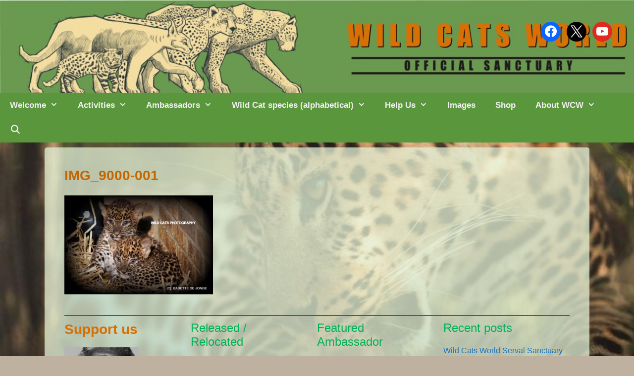

--- FILE ---
content_type: text/html; charset=UTF-8
request_url: https://www.wildcatsworld.org/2014/09/707/img_9000-001/
body_size: 16854
content:
<!DOCTYPE html>
<html lang="en-US">
<head>
	<meta charset="UTF-8">
	<meta name='robots' content='index, follow, max-image-preview:large, max-snippet:-1, max-video-preview:-1' />
<meta name="viewport" content="width=device-width, initial-scale=1">
	<!-- This site is optimized with the Yoast SEO plugin v26.8 - https://yoast.com/product/yoast-seo-wordpress/ -->
	<title>IMG_9000-001 - Wild Cats World</title>
	<link rel="canonical" href="https://www.wildcatsworld.org/2014/09/707/img_9000-001/" />
	<meta property="og:locale" content="en_US" />
	<meta property="og:type" content="article" />
	<meta property="og:title" content="IMG_9000-001 - Wild Cats World" />
	<meta property="og:description" content="Support us If you want to donate funds,&nbsp;please contact us! Released /Relocated Solo,&nbsp;&nbsp;Olive.&nbsp;Beau and Bahat See&nbsp;all our Released or Relocated animals. FeaturedAmbassador Nina II&nbsp;(Caracal) More about Caracals... Recent posts Wild Cats World Serval Sanctuary Expansion fundraiser! Goodbye 2025, Welcome 2026 World Animal Day 2025 Helping children by helping animals Run Free, R.I.P dear angel, Queeny" />
	<meta property="og:url" content="https://www.wildcatsworld.org/2014/09/707/img_9000-001/" />
	<meta property="og:site_name" content="Wild Cats World" />
	<meta property="article:modified_time" content="2014-09-05T07:46:11+00:00" />
	<meta property="og:image" content="https://www.wildcatsworld.org/2014/09/707/img_9000-001" />
	<meta property="og:image:width" content="480" />
	<meta property="og:image:height" content="320" />
	<meta property="og:image:type" content="image/jpeg" />
	<script type="application/ld+json" class="yoast-schema-graph">{"@context":"https://schema.org","@graph":[{"@type":"WebPage","@id":"https://www.wildcatsworld.org/2014/09/707/img_9000-001/","url":"https://www.wildcatsworld.org/2014/09/707/img_9000-001/","name":"IMG_9000-001 - Wild Cats World","isPartOf":{"@id":"https://www.wildcatsworld.org/#website"},"primaryImageOfPage":{"@id":"https://www.wildcatsworld.org/2014/09/707/img_9000-001/#primaryimage"},"image":{"@id":"https://www.wildcatsworld.org/2014/09/707/img_9000-001/#primaryimage"},"thumbnailUrl":"https://www.wildcatsworld.org/wp-content/uploads/2014/09/IMG_9000-001.jpg","datePublished":"2014-09-05T07:45:49+00:00","dateModified":"2014-09-05T07:46:11+00:00","breadcrumb":{"@id":"https://www.wildcatsworld.org/2014/09/707/img_9000-001/#breadcrumb"},"inLanguage":"en-US","potentialAction":[{"@type":"ReadAction","target":["https://www.wildcatsworld.org/2014/09/707/img_9000-001/"]}]},{"@type":"ImageObject","inLanguage":"en-US","@id":"https://www.wildcatsworld.org/2014/09/707/img_9000-001/#primaryimage","url":"https://www.wildcatsworld.org/wp-content/uploads/2014/09/IMG_9000-001.jpg","contentUrl":"https://www.wildcatsworld.org/wp-content/uploads/2014/09/IMG_9000-001.jpg","width":480,"height":320,"caption":"Sri Lankan leopard (Panthera pardus kotiya)"},{"@type":"BreadcrumbList","@id":"https://www.wildcatsworld.org/2014/09/707/img_9000-001/#breadcrumb","itemListElement":[{"@type":"ListItem","position":1,"name":"Home","item":"https://www.wildcatsworld.org/"},{"@type":"ListItem","position":2,"name":"Tour de France","item":"https://www.wildcatsworld.org/2014/09/707/"},{"@type":"ListItem","position":3,"name":"IMG_9000-001"}]},{"@type":"WebSite","@id":"https://www.wildcatsworld.org/#website","url":"https://www.wildcatsworld.org/","name":"Wild Cats World","description":"","potentialAction":[{"@type":"SearchAction","target":{"@type":"EntryPoint","urlTemplate":"https://www.wildcatsworld.org/?s={search_term_string}"},"query-input":{"@type":"PropertyValueSpecification","valueRequired":true,"valueName":"search_term_string"}}],"inLanguage":"en-US"}]}</script>
	<!-- / Yoast SEO plugin. -->


<link rel="alternate" type="application/rss+xml" title="Wild Cats World &raquo; Feed" href="https://www.wildcatsworld.org/feed/" />
<link rel="alternate" type="application/rss+xml" title="Wild Cats World &raquo; Comments Feed" href="https://www.wildcatsworld.org/comments/feed/" />
<link rel="alternate" type="application/rss+xml" title="Wild Cats World &raquo; IMG_9000-001 Comments Feed" href="https://www.wildcatsworld.org/2014/09/707/img_9000-001/#main/feed/" />
<link rel="alternate" title="oEmbed (JSON)" type="application/json+oembed" href="https://www.wildcatsworld.org/wp-json/oembed/1.0/embed?url=https%3A%2F%2Fwww.wildcatsworld.org%2F2014%2F09%2F707%2Fimg_9000-001%2F%23main" />
<link rel="alternate" title="oEmbed (XML)" type="text/xml+oembed" href="https://www.wildcatsworld.org/wp-json/oembed/1.0/embed?url=https%3A%2F%2Fwww.wildcatsworld.org%2F2014%2F09%2F707%2Fimg_9000-001%2F%23main&#038;format=xml" />
<style id='wp-img-auto-sizes-contain-inline-css'>
img:is([sizes=auto i],[sizes^="auto," i]){contain-intrinsic-size:3000px 1500px}
/*# sourceURL=wp-img-auto-sizes-contain-inline-css */
</style>
<style id='wp-emoji-styles-inline-css'>

	img.wp-smiley, img.emoji {
		display: inline !important;
		border: none !important;
		box-shadow: none !important;
		height: 1em !important;
		width: 1em !important;
		margin: 0 0.07em !important;
		vertical-align: -0.1em !important;
		background: none !important;
		padding: 0 !important;
	}
/*# sourceURL=wp-emoji-styles-inline-css */
</style>
<style id='wp-block-library-inline-css'>
:root{--wp-block-synced-color:#7a00df;--wp-block-synced-color--rgb:122,0,223;--wp-bound-block-color:var(--wp-block-synced-color);--wp-editor-canvas-background:#ddd;--wp-admin-theme-color:#007cba;--wp-admin-theme-color--rgb:0,124,186;--wp-admin-theme-color-darker-10:#006ba1;--wp-admin-theme-color-darker-10--rgb:0,107,160.5;--wp-admin-theme-color-darker-20:#005a87;--wp-admin-theme-color-darker-20--rgb:0,90,135;--wp-admin-border-width-focus:2px}@media (min-resolution:192dpi){:root{--wp-admin-border-width-focus:1.5px}}.wp-element-button{cursor:pointer}:root .has-very-light-gray-background-color{background-color:#eee}:root .has-very-dark-gray-background-color{background-color:#313131}:root .has-very-light-gray-color{color:#eee}:root .has-very-dark-gray-color{color:#313131}:root .has-vivid-green-cyan-to-vivid-cyan-blue-gradient-background{background:linear-gradient(135deg,#00d084,#0693e3)}:root .has-purple-crush-gradient-background{background:linear-gradient(135deg,#34e2e4,#4721fb 50%,#ab1dfe)}:root .has-hazy-dawn-gradient-background{background:linear-gradient(135deg,#faaca8,#dad0ec)}:root .has-subdued-olive-gradient-background{background:linear-gradient(135deg,#fafae1,#67a671)}:root .has-atomic-cream-gradient-background{background:linear-gradient(135deg,#fdd79a,#004a59)}:root .has-nightshade-gradient-background{background:linear-gradient(135deg,#330968,#31cdcf)}:root .has-midnight-gradient-background{background:linear-gradient(135deg,#020381,#2874fc)}:root{--wp--preset--font-size--normal:16px;--wp--preset--font-size--huge:42px}.has-regular-font-size{font-size:1em}.has-larger-font-size{font-size:2.625em}.has-normal-font-size{font-size:var(--wp--preset--font-size--normal)}.has-huge-font-size{font-size:var(--wp--preset--font-size--huge)}.has-text-align-center{text-align:center}.has-text-align-left{text-align:left}.has-text-align-right{text-align:right}.has-fit-text{white-space:nowrap!important}#end-resizable-editor-section{display:none}.aligncenter{clear:both}.items-justified-left{justify-content:flex-start}.items-justified-center{justify-content:center}.items-justified-right{justify-content:flex-end}.items-justified-space-between{justify-content:space-between}.screen-reader-text{border:0;clip-path:inset(50%);height:1px;margin:-1px;overflow:hidden;padding:0;position:absolute;width:1px;word-wrap:normal!important}.screen-reader-text:focus{background-color:#ddd;clip-path:none;color:#444;display:block;font-size:1em;height:auto;left:5px;line-height:normal;padding:15px 23px 14px;text-decoration:none;top:5px;width:auto;z-index:100000}html :where(.has-border-color){border-style:solid}html :where([style*=border-top-color]){border-top-style:solid}html :where([style*=border-right-color]){border-right-style:solid}html :where([style*=border-bottom-color]){border-bottom-style:solid}html :where([style*=border-left-color]){border-left-style:solid}html :where([style*=border-width]){border-style:solid}html :where([style*=border-top-width]){border-top-style:solid}html :where([style*=border-right-width]){border-right-style:solid}html :where([style*=border-bottom-width]){border-bottom-style:solid}html :where([style*=border-left-width]){border-left-style:solid}html :where(img[class*=wp-image-]){height:auto;max-width:100%}:where(figure){margin:0 0 1em}html :where(.is-position-sticky){--wp-admin--admin-bar--position-offset:var(--wp-admin--admin-bar--height,0px)}@media screen and (max-width:600px){html :where(.is-position-sticky){--wp-admin--admin-bar--position-offset:0px}}

/*# sourceURL=wp-block-library-inline-css */
</style><style id='wp-block-archives-inline-css'>
.wp-block-archives{box-sizing:border-box}.wp-block-archives-dropdown label{display:block}
/*# sourceURL=https://www.wildcatsworld.org/wp-includes/blocks/archives/style.min.css */
</style>
<style id='wp-block-categories-inline-css'>
.wp-block-categories{box-sizing:border-box}.wp-block-categories.alignleft{margin-right:2em}.wp-block-categories.alignright{margin-left:2em}.wp-block-categories.wp-block-categories-dropdown.aligncenter{text-align:center}.wp-block-categories .wp-block-categories__label{display:block;width:100%}
/*# sourceURL=https://www.wildcatsworld.org/wp-includes/blocks/categories/style.min.css */
</style>
<style id='global-styles-inline-css'>
:root{--wp--preset--aspect-ratio--square: 1;--wp--preset--aspect-ratio--4-3: 4/3;--wp--preset--aspect-ratio--3-4: 3/4;--wp--preset--aspect-ratio--3-2: 3/2;--wp--preset--aspect-ratio--2-3: 2/3;--wp--preset--aspect-ratio--16-9: 16/9;--wp--preset--aspect-ratio--9-16: 9/16;--wp--preset--color--black: #000000;--wp--preset--color--cyan-bluish-gray: #abb8c3;--wp--preset--color--white: #ffffff;--wp--preset--color--pale-pink: #f78da7;--wp--preset--color--vivid-red: #cf2e2e;--wp--preset--color--luminous-vivid-orange: #ff6900;--wp--preset--color--luminous-vivid-amber: #fcb900;--wp--preset--color--light-green-cyan: #7bdcb5;--wp--preset--color--vivid-green-cyan: #00d084;--wp--preset--color--pale-cyan-blue: #8ed1fc;--wp--preset--color--vivid-cyan-blue: #0693e3;--wp--preset--color--vivid-purple: #9b51e0;--wp--preset--color--contrast: var(--contrast);--wp--preset--color--contrast-2: var(--contrast-2);--wp--preset--color--contrast-3: var(--contrast-3);--wp--preset--color--base: var(--base);--wp--preset--color--base-2: var(--base-2);--wp--preset--color--base-3: var(--base-3);--wp--preset--color--accent: var(--accent);--wp--preset--gradient--vivid-cyan-blue-to-vivid-purple: linear-gradient(135deg,rgb(6,147,227) 0%,rgb(155,81,224) 100%);--wp--preset--gradient--light-green-cyan-to-vivid-green-cyan: linear-gradient(135deg,rgb(122,220,180) 0%,rgb(0,208,130) 100%);--wp--preset--gradient--luminous-vivid-amber-to-luminous-vivid-orange: linear-gradient(135deg,rgb(252,185,0) 0%,rgb(255,105,0) 100%);--wp--preset--gradient--luminous-vivid-orange-to-vivid-red: linear-gradient(135deg,rgb(255,105,0) 0%,rgb(207,46,46) 100%);--wp--preset--gradient--very-light-gray-to-cyan-bluish-gray: linear-gradient(135deg,rgb(238,238,238) 0%,rgb(169,184,195) 100%);--wp--preset--gradient--cool-to-warm-spectrum: linear-gradient(135deg,rgb(74,234,220) 0%,rgb(151,120,209) 20%,rgb(207,42,186) 40%,rgb(238,44,130) 60%,rgb(251,105,98) 80%,rgb(254,248,76) 100%);--wp--preset--gradient--blush-light-purple: linear-gradient(135deg,rgb(255,206,236) 0%,rgb(152,150,240) 100%);--wp--preset--gradient--blush-bordeaux: linear-gradient(135deg,rgb(254,205,165) 0%,rgb(254,45,45) 50%,rgb(107,0,62) 100%);--wp--preset--gradient--luminous-dusk: linear-gradient(135deg,rgb(255,203,112) 0%,rgb(199,81,192) 50%,rgb(65,88,208) 100%);--wp--preset--gradient--pale-ocean: linear-gradient(135deg,rgb(255,245,203) 0%,rgb(182,227,212) 50%,rgb(51,167,181) 100%);--wp--preset--gradient--electric-grass: linear-gradient(135deg,rgb(202,248,128) 0%,rgb(113,206,126) 100%);--wp--preset--gradient--midnight: linear-gradient(135deg,rgb(2,3,129) 0%,rgb(40,116,252) 100%);--wp--preset--font-size--small: 13px;--wp--preset--font-size--medium: 20px;--wp--preset--font-size--large: 36px;--wp--preset--font-size--x-large: 42px;--wp--preset--spacing--20: 0.44rem;--wp--preset--spacing--30: 0.67rem;--wp--preset--spacing--40: 1rem;--wp--preset--spacing--50: 1.5rem;--wp--preset--spacing--60: 2.25rem;--wp--preset--spacing--70: 3.38rem;--wp--preset--spacing--80: 5.06rem;--wp--preset--shadow--natural: 6px 6px 9px rgba(0, 0, 0, 0.2);--wp--preset--shadow--deep: 12px 12px 50px rgba(0, 0, 0, 0.4);--wp--preset--shadow--sharp: 6px 6px 0px rgba(0, 0, 0, 0.2);--wp--preset--shadow--outlined: 6px 6px 0px -3px rgb(255, 255, 255), 6px 6px rgb(0, 0, 0);--wp--preset--shadow--crisp: 6px 6px 0px rgb(0, 0, 0);}:where(.is-layout-flex){gap: 0.5em;}:where(.is-layout-grid){gap: 0.5em;}body .is-layout-flex{display: flex;}.is-layout-flex{flex-wrap: wrap;align-items: center;}.is-layout-flex > :is(*, div){margin: 0;}body .is-layout-grid{display: grid;}.is-layout-grid > :is(*, div){margin: 0;}:where(.wp-block-columns.is-layout-flex){gap: 2em;}:where(.wp-block-columns.is-layout-grid){gap: 2em;}:where(.wp-block-post-template.is-layout-flex){gap: 1.25em;}:where(.wp-block-post-template.is-layout-grid){gap: 1.25em;}.has-black-color{color: var(--wp--preset--color--black) !important;}.has-cyan-bluish-gray-color{color: var(--wp--preset--color--cyan-bluish-gray) !important;}.has-white-color{color: var(--wp--preset--color--white) !important;}.has-pale-pink-color{color: var(--wp--preset--color--pale-pink) !important;}.has-vivid-red-color{color: var(--wp--preset--color--vivid-red) !important;}.has-luminous-vivid-orange-color{color: var(--wp--preset--color--luminous-vivid-orange) !important;}.has-luminous-vivid-amber-color{color: var(--wp--preset--color--luminous-vivid-amber) !important;}.has-light-green-cyan-color{color: var(--wp--preset--color--light-green-cyan) !important;}.has-vivid-green-cyan-color{color: var(--wp--preset--color--vivid-green-cyan) !important;}.has-pale-cyan-blue-color{color: var(--wp--preset--color--pale-cyan-blue) !important;}.has-vivid-cyan-blue-color{color: var(--wp--preset--color--vivid-cyan-blue) !important;}.has-vivid-purple-color{color: var(--wp--preset--color--vivid-purple) !important;}.has-black-background-color{background-color: var(--wp--preset--color--black) !important;}.has-cyan-bluish-gray-background-color{background-color: var(--wp--preset--color--cyan-bluish-gray) !important;}.has-white-background-color{background-color: var(--wp--preset--color--white) !important;}.has-pale-pink-background-color{background-color: var(--wp--preset--color--pale-pink) !important;}.has-vivid-red-background-color{background-color: var(--wp--preset--color--vivid-red) !important;}.has-luminous-vivid-orange-background-color{background-color: var(--wp--preset--color--luminous-vivid-orange) !important;}.has-luminous-vivid-amber-background-color{background-color: var(--wp--preset--color--luminous-vivid-amber) !important;}.has-light-green-cyan-background-color{background-color: var(--wp--preset--color--light-green-cyan) !important;}.has-vivid-green-cyan-background-color{background-color: var(--wp--preset--color--vivid-green-cyan) !important;}.has-pale-cyan-blue-background-color{background-color: var(--wp--preset--color--pale-cyan-blue) !important;}.has-vivid-cyan-blue-background-color{background-color: var(--wp--preset--color--vivid-cyan-blue) !important;}.has-vivid-purple-background-color{background-color: var(--wp--preset--color--vivid-purple) !important;}.has-black-border-color{border-color: var(--wp--preset--color--black) !important;}.has-cyan-bluish-gray-border-color{border-color: var(--wp--preset--color--cyan-bluish-gray) !important;}.has-white-border-color{border-color: var(--wp--preset--color--white) !important;}.has-pale-pink-border-color{border-color: var(--wp--preset--color--pale-pink) !important;}.has-vivid-red-border-color{border-color: var(--wp--preset--color--vivid-red) !important;}.has-luminous-vivid-orange-border-color{border-color: var(--wp--preset--color--luminous-vivid-orange) !important;}.has-luminous-vivid-amber-border-color{border-color: var(--wp--preset--color--luminous-vivid-amber) !important;}.has-light-green-cyan-border-color{border-color: var(--wp--preset--color--light-green-cyan) !important;}.has-vivid-green-cyan-border-color{border-color: var(--wp--preset--color--vivid-green-cyan) !important;}.has-pale-cyan-blue-border-color{border-color: var(--wp--preset--color--pale-cyan-blue) !important;}.has-vivid-cyan-blue-border-color{border-color: var(--wp--preset--color--vivid-cyan-blue) !important;}.has-vivid-purple-border-color{border-color: var(--wp--preset--color--vivid-purple) !important;}.has-vivid-cyan-blue-to-vivid-purple-gradient-background{background: var(--wp--preset--gradient--vivid-cyan-blue-to-vivid-purple) !important;}.has-light-green-cyan-to-vivid-green-cyan-gradient-background{background: var(--wp--preset--gradient--light-green-cyan-to-vivid-green-cyan) !important;}.has-luminous-vivid-amber-to-luminous-vivid-orange-gradient-background{background: var(--wp--preset--gradient--luminous-vivid-amber-to-luminous-vivid-orange) !important;}.has-luminous-vivid-orange-to-vivid-red-gradient-background{background: var(--wp--preset--gradient--luminous-vivid-orange-to-vivid-red) !important;}.has-very-light-gray-to-cyan-bluish-gray-gradient-background{background: var(--wp--preset--gradient--very-light-gray-to-cyan-bluish-gray) !important;}.has-cool-to-warm-spectrum-gradient-background{background: var(--wp--preset--gradient--cool-to-warm-spectrum) !important;}.has-blush-light-purple-gradient-background{background: var(--wp--preset--gradient--blush-light-purple) !important;}.has-blush-bordeaux-gradient-background{background: var(--wp--preset--gradient--blush-bordeaux) !important;}.has-luminous-dusk-gradient-background{background: var(--wp--preset--gradient--luminous-dusk) !important;}.has-pale-ocean-gradient-background{background: var(--wp--preset--gradient--pale-ocean) !important;}.has-electric-grass-gradient-background{background: var(--wp--preset--gradient--electric-grass) !important;}.has-midnight-gradient-background{background: var(--wp--preset--gradient--midnight) !important;}.has-small-font-size{font-size: var(--wp--preset--font-size--small) !important;}.has-medium-font-size{font-size: var(--wp--preset--font-size--medium) !important;}.has-large-font-size{font-size: var(--wp--preset--font-size--large) !important;}.has-x-large-font-size{font-size: var(--wp--preset--font-size--x-large) !important;}
:where(.wp-block-columns.is-layout-flex){gap: 2em;}:where(.wp-block-columns.is-layout-grid){gap: 2em;}
/*# sourceURL=global-styles-inline-css */
</style>
<style id='core-block-supports-inline-css'>
.wp-container-core-columns-is-layout-9d6595d7{flex-wrap:nowrap;}
/*# sourceURL=core-block-supports-inline-css */
</style>

<style id='classic-theme-styles-inline-css'>
/*! This file is auto-generated */
.wp-block-button__link{color:#fff;background-color:#32373c;border-radius:9999px;box-shadow:none;text-decoration:none;padding:calc(.667em + 2px) calc(1.333em + 2px);font-size:1.125em}.wp-block-file__button{background:#32373c;color:#fff;text-decoration:none}
/*# sourceURL=/wp-includes/css/classic-themes.min.css */
</style>
<link rel='stylesheet' id='contact-form-7-css' href='https://www.wildcatsworld.org/wp-content/plugins/contact-form-7/includes/css/styles.css?ver=6.1.4' media='all' />
<link rel='stylesheet' id='wpedon-css' href='https://www.wildcatsworld.org/wp-content/plugins/easy-paypal-donation/assets/css/wpedon.css?ver=1.5.4' media='all' />
<link rel='stylesheet' id='wp-show-posts-css' href='https://www.wildcatsworld.org/wp-content/plugins/wp-show-posts/css/wp-show-posts-min.css?ver=1.1.6' media='all' />
<link rel='stylesheet' id='fluent_comments-css' href='https://www.wildcatsworld.org/wp-content/plugins/fluent-comments/dist/css/app.css?ver=2.0.0' media='all' />
<link rel='stylesheet' id='generate-comments-css' href='https://www.wildcatsworld.org/wp-content/themes/generatepress/assets/css/components/comments.min.css?ver=3.6.1' media='all' />
<link rel='stylesheet' id='generate-widget-areas-css' href='https://www.wildcatsworld.org/wp-content/themes/generatepress/assets/css/components/widget-areas.min.css?ver=3.6.1' media='all' />
<link rel='stylesheet' id='generate-style-css' href='https://www.wildcatsworld.org/wp-content/themes/generatepress/assets/css/main.min.css?ver=3.6.1' media='all' />
<style id='generate-style-inline-css'>
body{background-color:#beb1a0;color:#3a3a3a;}a{color:#1e73be;}a:hover, a:focus, a:active{color:#000000;}.grid-container{max-width:1100px;}.wp-block-group__inner-container{max-width:1100px;margin-left:auto;margin-right:auto;}.generate-back-to-top{font-size:20px;border-radius:3px;position:fixed;bottom:30px;right:30px;line-height:40px;width:40px;text-align:center;z-index:10;transition:opacity 300ms ease-in-out;opacity:0.1;transform:translateY(1000px);}.generate-back-to-top__show{opacity:1;transform:translateY(0);}.navigation-search{position:absolute;left:-99999px;pointer-events:none;visibility:hidden;z-index:20;width:100%;top:0;transition:opacity 100ms ease-in-out;opacity:0;}.navigation-search.nav-search-active{left:0;right:0;pointer-events:auto;visibility:visible;opacity:1;}.navigation-search input[type="search"]{outline:0;border:0;vertical-align:bottom;line-height:1;opacity:0.9;width:100%;z-index:20;border-radius:0;-webkit-appearance:none;height:60px;}.navigation-search input::-ms-clear{display:none;width:0;height:0;}.navigation-search input::-ms-reveal{display:none;width:0;height:0;}.navigation-search input::-webkit-search-decoration, .navigation-search input::-webkit-search-cancel-button, .navigation-search input::-webkit-search-results-button, .navigation-search input::-webkit-search-results-decoration{display:none;}.gen-sidebar-nav .navigation-search{top:auto;bottom:0;}:root{--contrast:#222222;--contrast-2:#575760;--contrast-3:#b2b2be;--base:#f0f0f0;--base-2:#f7f8f9;--base-3:#ffffff;--accent:#1e73be;}:root .has-contrast-color{color:var(--contrast);}:root .has-contrast-background-color{background-color:var(--contrast);}:root .has-contrast-2-color{color:var(--contrast-2);}:root .has-contrast-2-background-color{background-color:var(--contrast-2);}:root .has-contrast-3-color{color:var(--contrast-3);}:root .has-contrast-3-background-color{background-color:var(--contrast-3);}:root .has-base-color{color:var(--base);}:root .has-base-background-color{background-color:var(--base);}:root .has-base-2-color{color:var(--base-2);}:root .has-base-2-background-color{background-color:var(--base-2);}:root .has-base-3-color{color:var(--base-3);}:root .has-base-3-background-color{background-color:var(--base-3);}:root .has-accent-color{color:var(--accent);}:root .has-accent-background-color{background-color:var(--accent);}body, button, input, select, textarea{font-family:Segoe UI, Helvetica Neue, Helvetica, sans-serif;font-size:16px;}body{line-height:1.5;}.entry-content > [class*="wp-block-"]:not(:last-child):not(.wp-block-heading){margin-bottom:1.5em;}.main-title{font-size:45px;}.main-navigation a, .menu-toggle{font-weight:bold;font-size:17px;}.main-navigation .menu-bar-items{font-size:17px;}.main-navigation .main-nav ul ul li a{font-size:14px;}.widget-title{font-weight:bold;font-size:22px;margin-bottom:10px;}.sidebar .widget, .footer-widgets .widget{font-size:16px;}h1{font-weight:600;font-size:28px;}h2{font-weight:300;font-size:26px;}h3{font-size:24px;}h4{font-size:22px;}h5{font-size:inherit;}@media (max-width:768px){.main-title{font-size:30px;}h1{font-size:30px;}h2{font-size:25px;}}.top-bar{background-color:#636363;color:#ffffff;}.top-bar a{color:#ffffff;}.top-bar a:hover{color:#303030;}.site-header{background-color:#ffffff;color:#3a3a3a;}.site-header a{color:#3a3a3a;}.main-title a,.main-title a:hover{color:#222222;}.site-description{color:#757575;}.main-navigation,.main-navigation ul ul{background-color:#5a963b;}.main-navigation .main-nav ul li a, .main-navigation .menu-toggle, .main-navigation .menu-bar-items{color:var(--base);}.main-navigation .main-nav ul li:not([class*="current-menu-"]):hover > a, .main-navigation .main-nav ul li:not([class*="current-menu-"]):focus > a, .main-navigation .main-nav ul li.sfHover:not([class*="current-menu-"]) > a, .main-navigation .menu-bar-item:hover > a, .main-navigation .menu-bar-item.sfHover > a{color:#ce0505;background-color:rgba(64,64,64,0.03);}button.menu-toggle:hover,button.menu-toggle:focus{color:var(--base);}.main-navigation .main-nav ul li[class*="current-menu-"] > a{color:#eb6200;background-color:rgba(64,64,64,0.01);}.navigation-search input[type="search"],.navigation-search input[type="search"]:active, .navigation-search input[type="search"]:focus, .main-navigation .main-nav ul li.search-item.active > a, .main-navigation .menu-bar-items .search-item.active > a{color:var(--base);background-color:#c38f36;opacity:1;}.main-navigation ul ul{background-color:#789b5a;}.main-navigation .main-nav ul ul li a{color:#ffffff;}.main-navigation .main-nav ul ul li:not([class*="current-menu-"]):hover > a,.main-navigation .main-nav ul ul li:not([class*="current-menu-"]):focus > a, .main-navigation .main-nav ul ul li.sfHover:not([class*="current-menu-"]) > a{color:#ffffff;background-color:#4f4f4f;}.main-navigation .main-nav ul ul li[class*="current-menu-"] > a{color:#ffffff;background-color:#4f4f4f;}.separate-containers .inside-article, .separate-containers .comments-area, .separate-containers .page-header, .one-container .container, .separate-containers .paging-navigation, .inside-page-header{color:var(--contrast-2);background-color:rgba(227,241,214,0.75);}.inside-article a:hover,.paging-navigation a:hover,.comments-area a:hover,.page-header a:hover{color:var(--accent);}.entry-header h1,.page-header h1{color:#c56600;}.entry-meta{color:#595959;}.entry-meta a{color:#595959;}.entry-meta a:hover{color:#1e73be;}h1{color:#d76f00;}h2{color:#976000;}h3{color:#00b35a;}h4{color:#02914a;}.sidebar .widget{background-color:rgba(255,255,255,0.75);}.sidebar .widget .widget-title{color:#ce7500;}.footer-widgets{background-color:var(--base);}.footer-widgets .widget-title{color:#000000;}.site-info{color:var(--contrast-2);background-color:rgba(255,255,255,0.75);}.site-info a{color:#ffffff;}.site-info a:hover{color:#606060;}.footer-bar .widget_nav_menu .current-menu-item a{color:#606060;}input[type="text"],input[type="email"],input[type="url"],input[type="password"],input[type="search"],input[type="tel"],input[type="number"],textarea,select{color:#666666;background-color:#fafafa;border-color:#cccccc;}input[type="text"]:focus,input[type="email"]:focus,input[type="url"]:focus,input[type="password"]:focus,input[type="search"]:focus,input[type="tel"]:focus,input[type="number"]:focus,textarea:focus,select:focus{color:#666666;background-color:#ffffff;border-color:#bfbfbf;}button,html input[type="button"],input[type="reset"],input[type="submit"],a.button,a.wp-block-button__link:not(.has-background){color:#ffffff;background-color:#666666;}button:hover,html input[type="button"]:hover,input[type="reset"]:hover,input[type="submit"]:hover,a.button:hover,button:focus,html input[type="button"]:focus,input[type="reset"]:focus,input[type="submit"]:focus,a.button:focus,a.wp-block-button__link:not(.has-background):active,a.wp-block-button__link:not(.has-background):focus,a.wp-block-button__link:not(.has-background):hover{color:#ffffff;background-color:#3f3f3f;}a.generate-back-to-top{background-color:rgba( 0,0,0,0.4 );color:#ffffff;}a.generate-back-to-top:hover,a.generate-back-to-top:focus{background-color:rgba( 0,0,0,0.6 );color:#ffffff;}:root{--gp-search-modal-bg-color:var(--base-3);--gp-search-modal-text-color:var(--contrast);--gp-search-modal-overlay-bg-color:rgba(0,0,0,0.2);}@media (max-width: 768px){.main-navigation .menu-bar-item:hover > a, .main-navigation .menu-bar-item.sfHover > a{background:none;color:var(--base);}}.inside-top-bar{padding:10px;}.inside-top-bar.grid-container{max-width:1120px;}.inside-header{padding:40px 40px 100px 40px;}.inside-header.grid-container{max-width:1180px;}.site-main .wp-block-group__inner-container{padding:40px;}.separate-containers .paging-navigation{padding-top:20px;padding-bottom:20px;}.entry-content .alignwide, body:not(.no-sidebar) .entry-content .alignfull{margin-left:-40px;width:calc(100% + 80px);max-width:calc(100% + 80px);}.sidebar .widget, .page-header, .widget-area .main-navigation, .site-main > *{margin-bottom:10px;}.separate-containers .site-main{margin:10px;}.both-right .inside-left-sidebar,.both-left .inside-left-sidebar{margin-right:5px;}.both-right .inside-right-sidebar,.both-left .inside-right-sidebar{margin-left:5px;}.separate-containers .featured-image{margin-top:10px;}.separate-containers .inside-right-sidebar, .separate-containers .inside-left-sidebar{margin-top:10px;margin-bottom:10px;}.main-navigation .main-nav ul li a,.menu-toggle,.main-navigation .menu-bar-item > a{line-height:50px;}.navigation-search input[type="search"]{height:50px;}.rtl .menu-item-has-children .dropdown-menu-toggle{padding-left:20px;}.rtl .main-navigation .main-nav ul li.menu-item-has-children > a{padding-right:20px;}.widget-area .widget{padding:10px;}.footer-widgets-container.grid-container{max-width:1180px;}.inside-site-info{padding:20px;}.inside-site-info.grid-container{max-width:1140px;}@media (max-width:768px){.separate-containers .inside-article, .separate-containers .comments-area, .separate-containers .page-header, .separate-containers .paging-navigation, .one-container .site-content, .inside-page-header{padding:30px;}.site-main .wp-block-group__inner-container{padding:30px;}.inside-site-info{padding-right:10px;padding-left:10px;}.entry-content .alignwide, body:not(.no-sidebar) .entry-content .alignfull{margin-left:-30px;width:calc(100% + 60px);max-width:calc(100% + 60px);}.one-container .site-main .paging-navigation{margin-bottom:10px;}}/* End cached CSS */.is-right-sidebar{width:20%;}.is-left-sidebar{width:25%;}.site-content .content-area{width:100%;}@media (max-width: 768px){.main-navigation .menu-toggle,.sidebar-nav-mobile:not(#sticky-placeholder){display:block;}.main-navigation ul,.gen-sidebar-nav,.main-navigation:not(.slideout-navigation):not(.toggled) .main-nav > ul,.has-inline-mobile-toggle #site-navigation .inside-navigation > *:not(.navigation-search):not(.main-nav){display:none;}.nav-align-right .inside-navigation,.nav-align-center .inside-navigation{justify-content:space-between;}}
body{background-image:url('https://www.wildcatsworld.org/wp-content/uploads/2021/02/FB_IMG_1612441689871.jpg');background-repeat:no-repeat;background-size:cover;background-attachment:fixed;}.site-header{background-image:url('https://www.wildcatsworld.org/wp-content/uploads/2024/11/header1c.jpg');background-repeat:no-repeat;background-size:cover;background-attachment:local;}
.dynamic-author-image-rounded{border-radius:100%;}.dynamic-featured-image, .dynamic-author-image{vertical-align:middle;}.one-container.blog .dynamic-content-template:not(:last-child), .one-container.archive .dynamic-content-template:not(:last-child){padding-bottom:0px;}.dynamic-entry-excerpt > p:last-child{margin-bottom:0px;}
h1.entry-title{font-size:28px;}
.post-image:not(:first-child), .page-content:not(:first-child), .entry-content:not(:first-child), .entry-summary:not(:first-child), footer.entry-meta{margin-top:1.5em;}.post-image-above-header .inside-article div.featured-image, .post-image-above-header .inside-article div.post-image{margin-bottom:1.5em;}
/*# sourceURL=generate-style-inline-css */
</style>
<link rel='stylesheet' id='generate-font-icons-css' href='https://www.wildcatsworld.org/wp-content/themes/generatepress/assets/css/components/font-icons.min.css?ver=3.6.1' media='all' />
<link rel='stylesheet' id='wpzoom-social-icons-socicon-css' href='https://www.wildcatsworld.org/wp-content/plugins/social-icons-widget-by-wpzoom/assets/css/wpzoom-socicon.css?ver=1769588591' media='all' />
<link rel='stylesheet' id='wpzoom-social-icons-genericons-css' href='https://www.wildcatsworld.org/wp-content/plugins/social-icons-widget-by-wpzoom/assets/css/genericons.css?ver=1769588591' media='all' />
<link rel='stylesheet' id='wpzoom-social-icons-academicons-css' href='https://www.wildcatsworld.org/wp-content/plugins/social-icons-widget-by-wpzoom/assets/css/academicons.min.css?ver=1769588591' media='all' />
<link rel='stylesheet' id='wpzoom-social-icons-font-awesome-3-css' href='https://www.wildcatsworld.org/wp-content/plugins/social-icons-widget-by-wpzoom/assets/css/font-awesome-3.min.css?ver=1769588591' media='all' />
<link rel='stylesheet' id='dashicons-css' href='https://www.wildcatsworld.org/wp-includes/css/dashicons.min.css?ver=a1ddea71ec72bc7b6cd5c94672105121' media='all' />
<link rel='stylesheet' id='wpzoom-social-icons-styles-css' href='https://www.wildcatsworld.org/wp-content/plugins/social-icons-widget-by-wpzoom/assets/css/wpzoom-social-icons-styles.css?ver=1769588591' media='all' />
<link rel='stylesheet' id='heateor_sss_frontend_css-css' href='https://www.wildcatsworld.org/wp-content/plugins/sassy-social-share/public/css/sassy-social-share-public.css?ver=3.3.79' media='all' />
<style id='heateor_sss_frontend_css-inline-css'>
.heateor_sss_button_instagram span.heateor_sss_svg,a.heateor_sss_instagram span.heateor_sss_svg{background:radial-gradient(circle at 30% 107%,#fdf497 0,#fdf497 5%,#fd5949 45%,#d6249f 60%,#285aeb 90%)}.heateor_sss_horizontal_sharing .heateor_sss_svg,.heateor_sss_standard_follow_icons_container .heateor_sss_svg{color:#fff;border-width:0px;border-style:solid;border-color:transparent}.heateor_sss_horizontal_sharing .heateorSssTCBackground{color:#666}.heateor_sss_horizontal_sharing span.heateor_sss_svg:hover,.heateor_sss_standard_follow_icons_container span.heateor_sss_svg:hover{border-color:transparent;}.heateor_sss_vertical_sharing span.heateor_sss_svg,.heateor_sss_floating_follow_icons_container span.heateor_sss_svg{color:#fff;border-width:0px;border-style:solid;border-color:transparent;}.heateor_sss_vertical_sharing .heateorSssTCBackground{color:#666;}.heateor_sss_vertical_sharing span.heateor_sss_svg:hover,.heateor_sss_floating_follow_icons_container span.heateor_sss_svg:hover{border-color:transparent;}@media screen and (max-width:783px) {.heateor_sss_vertical_sharing{display:none!important}}
/*# sourceURL=heateor_sss_frontend_css-inline-css */
</style>
<link rel='preload' as='font'  id='wpzoom-social-icons-font-academicons-woff2-css' href='https://www.wildcatsworld.org/wp-content/plugins/social-icons-widget-by-wpzoom/assets/font/academicons.woff2?v=1.9.2' type='font/woff2' crossorigin />
<link rel='preload' as='font'  id='wpzoom-social-icons-font-fontawesome-3-woff2-css' href='https://www.wildcatsworld.org/wp-content/plugins/social-icons-widget-by-wpzoom/assets/font/fontawesome-webfont.woff2?v=4.7.0' type='font/woff2' crossorigin />
<link rel='preload' as='font'  id='wpzoom-social-icons-font-genericons-woff-css' href='https://www.wildcatsworld.org/wp-content/plugins/social-icons-widget-by-wpzoom/assets/font/Genericons.woff' type='font/woff' crossorigin />
<link rel='preload' as='font'  id='wpzoom-social-icons-font-socicon-woff2-css' href='https://www.wildcatsworld.org/wp-content/plugins/social-icons-widget-by-wpzoom/assets/font/socicon.woff2?v=4.5.5' type='font/woff2' crossorigin />
<link rel='stylesheet' id='wp-block-spacer-css' href='https://www.wildcatsworld.org/wp-includes/blocks/spacer/style.min.css?ver=a1ddea71ec72bc7b6cd5c94672105121' media='all' />
<link rel='stylesheet' id='wp-block-separator-css' href='https://www.wildcatsworld.org/wp-includes/blocks/separator/style.min.css?ver=a1ddea71ec72bc7b6cd5c94672105121' media='all' />
<link rel='stylesheet' id='wp-block-heading-css' href='https://www.wildcatsworld.org/wp-includes/blocks/heading/style.min.css?ver=a1ddea71ec72bc7b6cd5c94672105121' media='all' />
<link rel='stylesheet' id='wp-block-image-css' href='https://www.wildcatsworld.org/wp-includes/blocks/image/style.min.css?ver=a1ddea71ec72bc7b6cd5c94672105121' media='all' />
<link rel='stylesheet' id='wp-block-paragraph-css' href='https://www.wildcatsworld.org/wp-includes/blocks/paragraph/style.min.css?ver=a1ddea71ec72bc7b6cd5c94672105121' media='all' />
<link rel='stylesheet' id='wp-block-latest-posts-css' href='https://www.wildcatsworld.org/wp-includes/blocks/latest-posts/style.min.css?ver=a1ddea71ec72bc7b6cd5c94672105121' media='all' />
<link rel='stylesheet' id='wp-block-columns-css' href='https://www.wildcatsworld.org/wp-includes/blocks/columns/style.min.css?ver=a1ddea71ec72bc7b6cd5c94672105121' media='all' />
<script src="https://www.wildcatsworld.org/wp-includes/js/jquery/jquery.min.js?ver=3.7.1" id="jquery-core-js"></script>
<script src="https://www.wildcatsworld.org/wp-includes/js/jquery/jquery-migrate.min.js?ver=3.4.1" id="jquery-migrate-js"></script>
<link rel="https://api.w.org/" href="https://www.wildcatsworld.org/wp-json/" /><link rel="alternate" title="JSON" type="application/json" href="https://www.wildcatsworld.org/wp-json/wp/v2/media/716" /><link rel="EditURI" type="application/rsd+xml" title="RSD" href="https://www.wildcatsworld.org/xmlrpc.php?rsd" />
<link rel='shortlink' href='https://www.wildcatsworld.org/?p=716' />
<link rel="icon" href="https://www.wildcatsworld.org/wp-content/uploads/2022/01/cropped-fav-paw512-32x32.png" sizes="32x32" />
<link rel="icon" href="https://www.wildcatsworld.org/wp-content/uploads/2022/01/cropped-fav-paw512-192x192.png" sizes="192x192" />
<link rel="apple-touch-icon" href="https://www.wildcatsworld.org/wp-content/uploads/2022/01/cropped-fav-paw512-180x180.png" />
<meta name="msapplication-TileImage" content="https://www.wildcatsworld.org/wp-content/uploads/2022/01/cropped-fav-paw512-270x270.png" />
		<style id="wp-custom-css">
			aside#block-38 {
	margin-left:50px !important;
	margin-top: 0px !important;
}
.wp-show-posts .wp-show-posts-entry-title a {
	color: #008001 !important;
}
.wp-show-posts-read-more {
  border: 0px !important;
}
a.wpsp-show-posts-read-more:hover,
a.wpsp-show-posts-read-more:focus {
	background-color: green !important;
}
a.wpsp-show-posts-read-more,
a.wp-show-posts-read-more {
 color: #1e72bd !important;
 font-size: 16px !important;
 margin: 0 !important;
 padding-left: 0px;
 text-align: right !important;
 text-decoration: none;
}

/* Pub date & author */
.entry-meta {
	display: none;
}
.inside-article, .widget {
	border-radius: 5px !important;
}

/* hide featured image above post */
.page-header-image-single {
	display: none !important;
}
.search-field {
	font-weight: bold;
	border: 1px solid #fffa00 !important;
}

.entry-header a,
.entry-header a:hover
{
	color: #008001;
}
.entry-header a:hover {
	text-decoration: underline;
}

.widget p {
	margin-bottom: 0px !important;
}
.wp-block-separator {
	margin-bottom: 10px;
  margin-top: 10px;
}

#block-29 > div > label {
	display: none;
}		</style>
		</head>

<body data-rsssl=1 class="attachment wp-singular attachment-template-default single single-attachment postid-716 attachmentid-716 attachment-jpeg wp-embed-responsive wp-theme-generatepress post-image-above-header post-image-aligned-center sticky-menu-fade metaslider-plugin no-sidebar nav-below-header separate-containers nav-search-enabled header-aligned-left dropdown-hover" itemtype="https://schema.org/Blog" itemscope>
	<a class="screen-reader-text skip-link" href="#content" title="Skip to content">Skip to content</a>		<header class="site-header" id="masthead" aria-label="Site"  itemtype="https://schema.org/WPHeader" itemscope>
			<div class="inside-header">
							<div class="header-widget">
				<aside id="block-38" class="widget-odd widget-last widget-first widget-1 widget inner-padding widget_block"><p><section class="zoom-social-icons-shortcode">
		
<ul class="zoom-social-icons-list zoom-social-icons-list--with-canvas zoom-social-icons-list--round zoom-social-icons-list--no-labels">

		
				<li class="zoom-social_icons-list__item">
		<a class="zoom-social_icons-list__link" href="http://facebook.com/pages/Wild-Cats-World/122586544451718" target="_blank" title="Facebook" rel="nofollow external noopener noreferrer" data-wpel-link="external">
									
						<span class="screen-reader-text">facebook</span>
			
						<span class="zoom-social_icons-list-span social-icon socicon socicon-facebook" data-hover-rule="background-color" data-hover-color="#0866FF" style="background-color : #0866FF; font-size: 24px; padding:8px" ></span>
			
					</a>
	</li>

	
				<li class="zoom-social_icons-list__item">
		<a class="zoom-social_icons-list__link" href="http://x.com/WildCatsWorld" target="_blank" title="X" rel="nofollow external noopener noreferrer" data-wpel-link="external">
									
						<span class="screen-reader-text">x</span>
			
						<span class="zoom-social_icons-list-span social-icon socicon socicon-x" data-hover-rule="background-color" data-hover-color="#000" style="background-color : #000; font-size: 24px; padding:8px" ></span>
			
					</a>
	</li>

	
				<li class="zoom-social_icons-list__item">
		<a class="zoom-social_icons-list__link" href="http://youtube.com/WildCatsFilms" target="_blank" title="YouTube" rel="nofollow external noopener noreferrer" data-wpel-link="external">
									
						<span class="screen-reader-text">youtube</span>
			
						<span class="zoom-social_icons-list-span social-icon socicon socicon-youtube" data-hover-rule="background-color" data-hover-color="#e02a20" style="background-color : #e02a20; font-size: 24px; padding:8px" ></span>
			
					</a>
	</li>

	
</ul>

		</section></p>
</aside>			</div>
						</div>
		</header>
				<nav class="main-navigation has-menu-bar-items sub-menu-right" id="site-navigation" aria-label="Primary"  itemtype="https://schema.org/SiteNavigationElement" itemscope>
			<div class="inside-navigation">
				<form method="get" class="search-form navigation-search" action="https://www.wildcatsworld.org/">
					<input type="search" class="search-field" value="" name="s" title="Search" />
				</form>				<button class="menu-toggle" aria-controls="primary-menu" aria-expanded="false">
					<span class="mobile-menu">Menu</span>				</button>
				<div id="primary-menu" class="main-nav"><ul id="menu-menu-1" class=" menu sf-menu"><li id="menu-item-2924" class="menu-item menu-item-type-post_type menu-item-object-page menu-item-home menu-item-has-children menu-item-2924"><a href="https://www.wildcatsworld.org/" data-wpel-link="internal">Welcome<span role="presentation" class="dropdown-menu-toggle"></span></a>
<ul class="sub-menu">
	<li id="menu-item-2923" class="menu-item menu-item-type-post_type menu-item-object-page menu-item-home menu-item-2923"><a href="https://www.wildcatsworld.org/" data-wpel-link="internal">News</a></li>
	<li id="menu-item-445" class="menu-item menu-item-type-post_type menu-item-object-page current_page_parent menu-item-445"><a href="https://www.wildcatsworld.org/posts/" data-wpel-link="internal">Blog</a></li>
</ul>
</li>
<li id="menu-item-220" class="menu-item menu-item-type-custom menu-item-object-custom menu-item-has-children menu-item-220"><a href="https://www.wildcatsworld.org/partnersprojects/" data-wpel-link="internal">Activities<span role="presentation" class="dropdown-menu-toggle"></span></a>
<ul class="sub-menu">
	<li id="menu-item-2922" class="menu-item menu-item-type-post_type menu-item-object-page menu-item-2922"><a href="https://www.wildcatsworld.org/partnersprojects/" data-wpel-link="internal">Projects</a></li>
	<li id="menu-item-222" class="menu-item menu-item-type-post_type menu-item-object-page menu-item-222"><a href="https://www.wildcatsworld.org/partners/" data-wpel-link="internal">Partners</a></li>
	<li id="menu-item-442" class="menu-item menu-item-type-post_type menu-item-object-page menu-item-442"><a href="https://www.wildcatsworld.org/conservation/" data-wpel-link="internal">Conservation</a></li>
</ul>
</li>
<li id="menu-item-444" class="menu-item menu-item-type-post_type menu-item-object-page menu-item-has-children menu-item-444"><a href="https://www.wildcatsworld.org/ambassadors/" data-wpel-link="internal">Ambassadors<span role="presentation" class="dropdown-menu-toggle"></span></a>
<ul class="sub-menu">
	<li id="menu-item-2258" class="menu-item menu-item-type-custom menu-item-object-custom menu-item-2258"><a href="https://www.wildcatsworld.org/ambassadors/" data-wpel-link="internal">Ambassador cats</a></li>
	<li id="menu-item-2257" class="menu-item menu-item-type-post_type menu-item-object-page menu-item-2257"><a href="https://www.wildcatsworld.org/released-or-relocated/" data-wpel-link="internal">Released or Relocated</a></li>
</ul>
</li>
<li id="menu-item-25985" class="menu-item menu-item-type-post_type menu-item-object-page menu-item-has-children menu-item-25985"><a href="https://www.wildcatsworld.org/wild-cat-species/" data-wpel-link="internal">Wild Cat species (alphabetical)<span role="presentation" class="dropdown-menu-toggle"></span></a>
<ul class="sub-menu">
	<li id="menu-item-26166" class="menu-item menu-item-type-post_type menu-item-object-page menu-item-26166"><a href="https://www.wildcatsworld.org/wild-cat-species/" data-wpel-link="internal">Wild Cat species &#8211; alphabetically</a></li>
	<li id="menu-item-25984" class="menu-item menu-item-type-post_type menu-item-object-page menu-item-25984"><a href="https://www.wildcatsworld.org/known-species-of-wild-cats/" data-wpel-link="internal">Wild cat species – with thumbnail images</a></li>
</ul>
</li>
<li id="menu-item-218" class="menu-item menu-item-type-custom menu-item-object-custom menu-item-has-children menu-item-218"><a href="https://www.wildcatsworld.org/donate-sponsor/" data-wpel-link="internal">Help Us<span role="presentation" class="dropdown-menu-toggle"></span></a>
<ul class="sub-menu">
	<li id="menu-item-443" class="menu-item menu-item-type-post_type menu-item-object-page menu-item-443"><a href="https://www.wildcatsworld.org/donate-sponsor/" data-wpel-link="internal">Donations &#038; Sponsors</a></li>
	<li id="menu-item-441" class="menu-item menu-item-type-post_type menu-item-object-page menu-item-441"><a href="https://www.wildcatsworld.org/volunteering/" data-wpel-link="internal">Volunteering</a></li>
</ul>
</li>
<li id="menu-item-436" class="menu-item menu-item-type-post_type menu-item-object-page menu-item-436"><a href="https://www.wildcatsworld.org/imageinfo/" data-wpel-link="internal">Images</a></li>
<li id="menu-item-439" class="menu-item menu-item-type-post_type menu-item-object-page menu-item-439"><a href="https://www.wildcatsworld.org/shop/" data-wpel-link="internal">Shop</a></li>
<li id="menu-item-219" class="menu-item menu-item-type-custom menu-item-object-custom menu-item-has-children menu-item-219"><a href="https://www.wildcatsworld.org/about/" data-wpel-link="internal">About WCW<span role="presentation" class="dropdown-menu-toggle"></span></a>
<ul class="sub-menu">
	<li id="menu-item-434" class="menu-item menu-item-type-post_type menu-item-object-page menu-item-434"><a href="https://www.wildcatsworld.org/about/" data-wpel-link="internal">Foundation/Mission</a></li>
	<li id="menu-item-446" class="menu-item menu-item-type-post_type menu-item-object-page menu-item-446"><a href="https://www.wildcatsworld.org/founder/" data-wpel-link="internal">Founder</a></li>
	<li id="menu-item-606" class="menu-item menu-item-type-post_type menu-item-object-page menu-item-606"><a href="https://www.wildcatsworld.org/about/team-wcw/" data-wpel-link="internal">Our Teams</a></li>
	<li id="menu-item-435" class="menu-item menu-item-type-post_type menu-item-object-page menu-item-435"><a href="https://www.wildcatsworld.org/contact/" data-wpel-link="internal">Contact</a></li>
	<li id="menu-item-440" class="menu-item menu-item-type-post_type menu-item-object-page menu-item-440"><a href="https://www.wildcatsworld.org/links/" data-wpel-link="internal">Links</a></li>
</ul>
</li>
</ul></div><div class="menu-bar-items"><span class="menu-bar-item search-item"><a aria-label="Open Search Bar" href="#"></a></span></div>			</div>
		</nav>
		
	<div class="site grid-container container hfeed" id="page">
				<div class="site-content" id="content">
			
	<div class="content-area" id="primary">
		<main class="site-main" id="main">
			
<article id="post-716" class="post-716 attachment type-attachment status-inherit hentry" itemtype="https://schema.org/CreativeWork" itemscope>
	<div class="inside-article">
					<header class="entry-header">
				<h1 class="entry-title" itemprop="headline">IMG_9000-001</h1>			</header>
			
		<div class="entry-content" itemprop="text">
			<p class="attachment"><a href="https://www.wildcatsworld.org/wp-content/uploads/2014/09/IMG_9000-001.jpg" data-wpel-link="internal"><img fetchpriority="high" decoding="async" width="300" height="200" src="https://www.wildcatsworld.org/wp-content/uploads/2014/09/IMG_9000-001-300x200.jpg" class="attachment-medium size-medium" alt="Sri Lankan leopard (Panthera pardus kotiya)" srcset="https://www.wildcatsworld.org/wp-content/uploads/2014/09/IMG_9000-001-300x200.jpg 300w, https://www.wildcatsworld.org/wp-content/uploads/2014/09/IMG_9000-001.jpg 480w" sizes="(max-width: 300px) 100vw, 300px" /></a></p>
<div class="widget-even widget-4 awac-wrapper">
<div class="awac widget block-36">
<div style="height:1px" aria-hidden="true" class="wp-block-spacer"></div>
</div>
</div>
<div class="widget-odd widget-5 awac-wrapper">
<div class="awac widget block-26">
<hr class="wp-block-separator has-css-opacity"/>
</div>
</div>
<div class="widget-even widget-6 awac-wrapper">
<div class="awac widget block-25">
<div class="wp-block-columns is-layout-flex wp-container-core-columns-is-layout-9d6595d7 wp-block-columns-is-layout-flex">
<div class="wp-block-column is-layout-flow wp-block-column-is-layout-flow">
<h1 class="wp-block-heading">Support us</h1>
<figure class="wp-block-image"><img decoding="async" width="150" height="150" src="https://www.wildcatsworld.org/wp-content/uploads/2020/12/italways-150x150.jpg" alt="It's always seems impossible... until it's done!" class="wp-image-22866"/></figure>
<p><strong>If you want to donate funds,&nbsp;<a href="https://www.wildcatsworld.org/contact/" data-wpel-link="internal">please contact us</a>!</strong></p>
</div>
<div class="wp-block-column is-layout-flow wp-block-column-is-layout-flow">
<h3 class="wp-block-heading">Released /<br />Relocated</h3>
<figure class="wp-block-image"><a href="https://www.wildcatsworld.org/released-or-relocated/" data-wpel-link="internal"><img decoding="async" width="150" height="150" src="https://www.wildcatsworld.org/wp-content/uploads/2014/03/1-DSC02541-150x150.jpg" alt="Solo - released" class="wp-image-1562"/></a></figure>
<p><a href="https://www.wildcatsworld.org/ambassadors/ambassador-solo-leopard/" data-wpel-link="internal">Solo</a>,&nbsp;<a href="https://www.wildcatsworld.org/ambassadors/ambassador-olive-leopard/" data-wpel-link="internal">&nbsp;Olive</a>.&nbsp;<a href="https://www.wildcatsworld.org/ambassadors/ambassadors-beau-bahati-leopards/%20/" data-wpel-link="internal">Beau and Bahat</a></p>
<p>See&nbsp;<a href="https://www.wildcatsworld.org/released-or-relocated/" data-wpel-link="internal">all our Released or Relocated animals</a>.</p>
</div>
<div class="wp-block-column is-layout-flow wp-block-column-is-layout-flow">
<h3 class="wp-block-heading">Featured<br />Ambassador</h3>
<figure class="wp-block-image is-resized"><img loading="lazy" decoding="async" width="277" height="300" src="https://www.wildcatsworld.org/wp-content/uploads/2018/09/Nina-II-277x300.jpg" alt="" class="wp-image-2259" style="width:139px;height:150px"/></figure>
<p><a href="https://www.wildcatsworld.org/ambassadors/ambassador-nina-ii-caracal-2//" data-wpel-link="internal">Nina II</a>&nbsp;(Caracal)</p>
<p><a href="http://wildcatsmagazine.nl/wild-cats/caracal-or-desert-lynx-felis-caracal/" target="_blank" rel="noreferrer noopener external" data-wpel-link="external">More about Caracals...</a></p>
</div>
<div class="wp-block-column is-layout-flow wp-block-column-is-layout-flow">
<h3 class="wp-block-heading">Recent posts</h3>
<ul class="wp-block-latest-posts__list wp-block-latest-posts">
<li><a class="wp-block-latest-posts__post-title" href="https://www.wildcatsworld.org/2026/01/wild-cats-world-serval-sanctuary-expansion-fundraiser/" data-wpel-link="internal">Wild Cats World Serval Sanctuary Expansion fundraiser!</a></li>
<li><a class="wp-block-latest-posts__post-title" href="https://www.wildcatsworld.org/2025/12/goodbye-2025-welcome-2026/" data-wpel-link="internal">Goodbye 2025, Welcome 2026</a></li>
<li><a class="wp-block-latest-posts__post-title" href="https://www.wildcatsworld.org/2025/10/world-animal-day-2025/" data-wpel-link="internal">World Animal Day 2025</a></li>
<li><a class="wp-block-latest-posts__post-title" href="https://www.wildcatsworld.org/2025/08/helping-children-by-helping-animals/" data-wpel-link="internal">Helping children by helping animals</a></li>
<li><a class="wp-block-latest-posts__post-title" href="https://www.wildcatsworld.org/2025/03/run-free-r-i-p-dear-angel-queeny/" data-wpel-link="internal">Run Free, R.I.P dear angel, Queeny</a></li>
</ul>
</div>
</div>
</div>
</div>
		</div>

			</div>
</article>

			<div class="comments-area">
				<div id="comments">

		<div id="respond" class="comment-respond">
		<h3 id="reply-title" class="comment-reply-title">Leave a Comment <small><a rel="nofollow" id="cancel-comment-reply-link" href="/2014/09/707/img_9000-001/#respond" style="display:none;" data-wpel-link="internal">Cancel reply</a></small></h3><form action="https://www.wildcatsworld.org/wp-comments-post.php" method="post" id="commentform" class="comment-form"><p class="comment-form-comment"><label for="comment" class="screen-reader-text">Comment</label><textarea id="comment" name="comment" cols="45" rows="8" required></textarea></p><label for="author" class="screen-reader-text">Name</label><input placeholder="Name *" id="author" name="author" type="text" value="" size="30" required />
<label for="email" class="screen-reader-text">Email</label><input placeholder="Email *" id="email" name="email" type="email" value="" size="30" required />
<label for="url" class="screen-reader-text">Website</label><input placeholder="Website" id="url" name="url" type="url" value="" size="30" />
<p class="form-submit"><input name="submit" type="submit" id="submit" class="submit" value="Post Comment" /> <input type='hidden' name='comment_post_ID' value='716' id='comment_post_ID' />
<input type='hidden' name='comment_parent' id='comment_parent' value='0' />
</p><p style="display: none;"><input type="hidden" id="akismet_comment_nonce" name="akismet_comment_nonce" value="1a28541283" /></p><p style="display: none !important;" class="akismet-fields-container" data-prefix="ak_"><label>&#916;<textarea name="ak_hp_textarea" cols="45" rows="8" maxlength="100"></textarea></label><input type="hidden" id="ak_js_1" name="ak_js" value="190"/><script>document.getElementById( "ak_js_1" ).setAttribute( "value", ( new Date() ).getTime() );</script></p></form>	</div><!-- #respond -->
	
</div><!-- #comments -->
			</div>

					</main>
	</div>

	
	</div>
</div>


<div class="site-footer grid-container">
				<div id="footer-widgets" class="site footer-widgets">
				<div class="footer-widgets-container grid-container">
					<div class="inside-footer-widgets">
							<div class="footer-widget-1">
		<aside id="block-27" class="widget-odd widget-first widget-1 widget inner-padding widget_block">
<h3 class="wp-block-heading">Post categories</h3>
</aside><aside id="block-28" class="widget-even widget-last widget-2 widget inner-padding widget_block widget_categories"><div class="wp-block-categories-dropdown wp-block-categories"><label class="wp-block-categories__label" for="wp-block-categories-1">Categories</label><select  name='category_name' id='wp-block-categories-1' class='postform'>
	<option value='-1'>Select Category</option>
	<option class="level-0" value="ambassadors">Ambassadors&nbsp;&nbsp;(14)</option>
	<option class="level-0" value="big-cats">Big Cats&nbsp;&nbsp;(26)</option>
	<option class="level-0" value="books">Books&nbsp;&nbsp;(1)</option>
	<option class="level-0" value="conservation">Conservation&nbsp;&nbsp;(23)</option>
	<option class="level-0" value="miscellaneous">Miscellaneous&nbsp;&nbsp;(32)</option>
	<option class="level-0" value="projects">Projects&nbsp;&nbsp;(127)</option>
	<option class="level-0" value="sanctuary">Sanctuary&nbsp;&nbsp;(28)</option>
</select><script>
( ( [ dropdownId, homeUrl ] ) => {
		const dropdown = document.getElementById( dropdownId );
		function onSelectChange() {
			setTimeout( () => {
				if ( 'escape' === dropdown.dataset.lastkey ) {
					return;
				}
				if ( dropdown.value && dropdown instanceof HTMLSelectElement ) {
					const url = new URL( homeUrl );
					url.searchParams.set( dropdown.name, dropdown.value );
					location.href = url.href;
				}
			}, 250 );
		}
		function onKeyUp( event ) {
			if ( 'Escape' === event.key ) {
				dropdown.dataset.lastkey = 'escape';
			} else {
				delete dropdown.dataset.lastkey;
			}
		}
		function onClick() {
			delete dropdown.dataset.lastkey;
		}
		dropdown.addEventListener( 'keyup', onKeyUp );
		dropdown.addEventListener( 'click', onClick );
		dropdown.addEventListener( 'change', onSelectChange );
	} )( ["wp-block-categories-1","https://www.wildcatsworld.org"] );
//# sourceURL=build_dropdown_script_block_core_categories
</script>

</div></aside>	</div>
		<div class="footer-widget-2">
		<aside id="block-30" class="widget-odd widget-first widget-1 widget inner-padding widget_block">
<h3 class="wp-block-heading">Archives</h3>
</aside><aside id="block-29" class="widget-even widget-last widget-2 widget inner-padding widget_block widget_archive"><div class="wp-block-archives-dropdown wp-block-archives"><label for="wp-block-archives-1" class="wp-block-archives__label">Archives</label>
		<select id="wp-block-archives-1" name="archive-dropdown">
		<option value="">Select Month</option>	<option value='https://www.wildcatsworld.org/2026/01/'> January 2026 </option>
	<option value='https://www.wildcatsworld.org/2025/12/'> December 2025 </option>
	<option value='https://www.wildcatsworld.org/2025/10/'> October 2025 </option>
	<option value='https://www.wildcatsworld.org/2025/08/'> August 2025 </option>
	<option value='https://www.wildcatsworld.org/2025/03/'> March 2025 </option>
	<option value='https://www.wildcatsworld.org/2025/02/'> February 2025 </option>
	<option value='https://www.wildcatsworld.org/2024/12/'> December 2024 </option>
	<option value='https://www.wildcatsworld.org/2024/09/'> September 2024 </option>
	<option value='https://www.wildcatsworld.org/2024/08/'> August 2024 </option>
	<option value='https://www.wildcatsworld.org/2024/07/'> July 2024 </option>
	<option value='https://www.wildcatsworld.org/2024/06/'> June 2024 </option>
	<option value='https://www.wildcatsworld.org/2024/02/'> February 2024 </option>
	<option value='https://www.wildcatsworld.org/2024/01/'> January 2024 </option>
	<option value='https://www.wildcatsworld.org/2023/12/'> December 2023 </option>
	<option value='https://www.wildcatsworld.org/2023/06/'> June 2023 </option>
	<option value='https://www.wildcatsworld.org/2023/05/'> May 2023 </option>
	<option value='https://www.wildcatsworld.org/2023/04/'> April 2023 </option>
	<option value='https://www.wildcatsworld.org/2023/03/'> March 2023 </option>
	<option value='https://www.wildcatsworld.org/2022/12/'> December 2022 </option>
	<option value='https://www.wildcatsworld.org/2022/09/'> September 2022 </option>
	<option value='https://www.wildcatsworld.org/2022/08/'> August 2022 </option>
	<option value='https://www.wildcatsworld.org/2022/07/'> July 2022 </option>
	<option value='https://www.wildcatsworld.org/2022/05/'> May 2022 </option>
	<option value='https://www.wildcatsworld.org/2022/03/'> March 2022 </option>
	<option value='https://www.wildcatsworld.org/2022/02/'> February 2022 </option>
	<option value='https://www.wildcatsworld.org/2021/12/'> December 2021 </option>
	<option value='https://www.wildcatsworld.org/2021/09/'> September 2021 </option>
	<option value='https://www.wildcatsworld.org/2021/06/'> June 2021 </option>
	<option value='https://www.wildcatsworld.org/2021/04/'> April 2021 </option>
	<option value='https://www.wildcatsworld.org/2021/03/'> March 2021 </option>
	<option value='https://www.wildcatsworld.org/2021/02/'> February 2021 </option>
	<option value='https://www.wildcatsworld.org/2020/12/'> December 2020 </option>
	<option value='https://www.wildcatsworld.org/2020/11/'> November 2020 </option>
	<option value='https://www.wildcatsworld.org/2020/10/'> October 2020 </option>
	<option value='https://www.wildcatsworld.org/2020/09/'> September 2020 </option>
	<option value='https://www.wildcatsworld.org/2020/08/'> August 2020 </option>
	<option value='https://www.wildcatsworld.org/2020/05/'> May 2020 </option>
	<option value='https://www.wildcatsworld.org/2020/03/'> March 2020 </option>
	<option value='https://www.wildcatsworld.org/2019/12/'> December 2019 </option>
	<option value='https://www.wildcatsworld.org/2019/11/'> November 2019 </option>
	<option value='https://www.wildcatsworld.org/2019/10/'> October 2019 </option>
	<option value='https://www.wildcatsworld.org/2019/07/'> July 2019 </option>
	<option value='https://www.wildcatsworld.org/2019/05/'> May 2019 </option>
	<option value='https://www.wildcatsworld.org/2019/03/'> March 2019 </option>
	<option value='https://www.wildcatsworld.org/2019/01/'> January 2019 </option>
	<option value='https://www.wildcatsworld.org/2018/12/'> December 2018 </option>
	<option value='https://www.wildcatsworld.org/2018/11/'> November 2018 </option>
	<option value='https://www.wildcatsworld.org/2018/10/'> October 2018 </option>
	<option value='https://www.wildcatsworld.org/2018/09/'> September 2018 </option>
	<option value='https://www.wildcatsworld.org/2018/06/'> June 2018 </option>
	<option value='https://www.wildcatsworld.org/2018/05/'> May 2018 </option>
	<option value='https://www.wildcatsworld.org/2018/04/'> April 2018 </option>
	<option value='https://www.wildcatsworld.org/2018/03/'> March 2018 </option>
	<option value='https://www.wildcatsworld.org/2018/02/'> February 2018 </option>
	<option value='https://www.wildcatsworld.org/2017/12/'> December 2017 </option>
	<option value='https://www.wildcatsworld.org/2017/11/'> November 2017 </option>
	<option value='https://www.wildcatsworld.org/2017/08/'> August 2017 </option>
	<option value='https://www.wildcatsworld.org/2017/07/'> July 2017 </option>
	<option value='https://www.wildcatsworld.org/2017/06/'> June 2017 </option>
	<option value='https://www.wildcatsworld.org/2017/04/'> April 2017 </option>
	<option value='https://www.wildcatsworld.org/2017/03/'> March 2017 </option>
	<option value='https://www.wildcatsworld.org/2017/02/'> February 2017 </option>
	<option value='https://www.wildcatsworld.org/2017/01/'> January 2017 </option>
	<option value='https://www.wildcatsworld.org/2016/12/'> December 2016 </option>
	<option value='https://www.wildcatsworld.org/2016/11/'> November 2016 </option>
	<option value='https://www.wildcatsworld.org/2016/10/'> October 2016 </option>
	<option value='https://www.wildcatsworld.org/2016/08/'> August 2016 </option>
	<option value='https://www.wildcatsworld.org/2016/07/'> July 2016 </option>
	<option value='https://www.wildcatsworld.org/2016/06/'> June 2016 </option>
	<option value='https://www.wildcatsworld.org/2016/05/'> May 2016 </option>
	<option value='https://www.wildcatsworld.org/2016/04/'> April 2016 </option>
	<option value='https://www.wildcatsworld.org/2016/03/'> March 2016 </option>
	<option value='https://www.wildcatsworld.org/2016/02/'> February 2016 </option>
	<option value='https://www.wildcatsworld.org/2016/01/'> January 2016 </option>
	<option value='https://www.wildcatsworld.org/2015/12/'> December 2015 </option>
	<option value='https://www.wildcatsworld.org/2015/11/'> November 2015 </option>
	<option value='https://www.wildcatsworld.org/2015/10/'> October 2015 </option>
	<option value='https://www.wildcatsworld.org/2015/08/'> August 2015 </option>
	<option value='https://www.wildcatsworld.org/2015/07/'> July 2015 </option>
	<option value='https://www.wildcatsworld.org/2015/06/'> June 2015 </option>
	<option value='https://www.wildcatsworld.org/2015/05/'> May 2015 </option>
	<option value='https://www.wildcatsworld.org/2015/04/'> April 2015 </option>
	<option value='https://www.wildcatsworld.org/2015/03/'> March 2015 </option>
	<option value='https://www.wildcatsworld.org/2015/02/'> February 2015 </option>
	<option value='https://www.wildcatsworld.org/2015/01/'> January 2015 </option>
	<option value='https://www.wildcatsworld.org/2014/12/'> December 2014 </option>
	<option value='https://www.wildcatsworld.org/2014/11/'> November 2014 </option>
	<option value='https://www.wildcatsworld.org/2014/10/'> October 2014 </option>
	<option value='https://www.wildcatsworld.org/2014/09/'> September 2014 </option>
	<option value='https://www.wildcatsworld.org/2014/08/'> August 2014 </option>
	<option value='https://www.wildcatsworld.org/2014/07/'> July 2014 </option>
	<option value='https://www.wildcatsworld.org/2014/06/'> June 2014 </option>
	<option value='https://www.wildcatsworld.org/2014/05/'> May 2014 </option>
	<option value='https://www.wildcatsworld.org/2014/04/'> April 2014 </option>
	<option value='https://www.wildcatsworld.org/2014/03/'> March 2014 </option>
	<option value='https://www.wildcatsworld.org/2014/02/'> February 2014 </option>
	<option value='https://www.wildcatsworld.org/2013/12/'> December 2013 </option>
	<option value='https://www.wildcatsworld.org/2013/11/'> November 2013 </option>
	<option value='https://www.wildcatsworld.org/2013/10/'> October 2013 </option>
</select><script>
( ( [ dropdownId, homeUrl ] ) => {
		const dropdown = document.getElementById( dropdownId );
		function onSelectChange() {
			setTimeout( () => {
				if ( 'escape' === dropdown.dataset.lastkey ) {
					return;
				}
				if ( dropdown.value ) {
					location.href = dropdown.value;
				}
			}, 250 );
		}
		function onKeyUp( event ) {
			if ( 'Escape' === event.key ) {
				dropdown.dataset.lastkey = 'escape';
			} else {
				delete dropdown.dataset.lastkey;
			}
		}
		function onClick() {
			delete dropdown.dataset.lastkey;
		}
		dropdown.addEventListener( 'keyup', onKeyUp );
		dropdown.addEventListener( 'click', onClick );
		dropdown.addEventListener( 'change', onSelectChange );
	} )( ["wp-block-archives-1","https://www.wildcatsworld.org"] );
//# sourceURL=block_core_archives_build_dropdown_script
</script>
</div></aside>	</div>
		<div class="footer-widget-3">
		<aside id="block-34" class="widget-odd widget-first widget-1 widget inner-padding widget_block">
<h3 class="wp-block-heading"><mark style="background-color:rgba(0, 0, 0, 0);color:#f50418" class="has-inline-color">If there is Conflict…</mark></h3>
</aside><aside id="block-31" class="widget-even widget-last widget-2 widget inner-padding widget_block widget_text">
<p>Request to farmers, villagers and anyone who has a human-wild cat (leopard, caracal, etc.) conflict,&nbsp;<strong>please don’t kill the cat</strong>&nbsp;but&nbsp;<strong><a href="https://www.wildcatsworld.org/contact/" data-wpel-link="internal">Contact us</a>!!!</strong></p>
</aside>	</div>
		<div class="footer-widget-4">
		<aside id="block-35" class="widget-odd widget-last widget-first widget-1 widget inner-padding widget_block"><p><style>
        .wpedon-container .wpedon-select,
        .wpedon-container .wpedon-input {
            width: 107px;
            min-width: 107px;
            max-width: 107px;
        }
    </style><div class='wpedon-container wpedon-align-left'><label id='wpedon-26202-name-label'>Support Wild Cats World!</label><br /><form target='_blank' action='https://www.paypal.com/cgi-bin/webscr' method='post' class='wpedon-form'><input type='hidden' name='cmd' value='_donations' /><input type='hidden' name='business' value='info@wildcatsmagazine.nl' /><input type='hidden' name='currency_code' value='USD' /><input type='hidden' name='notify_url' value='https://www.wildcatsworld.org/wp-admin/admin-post.php?action=add_wpedon_button_ipn'><input type='hidden' name='lc' value='en_US'><input type='hidden' name='bn' value='WPPlugin_SP'><input type='hidden' name='return' value='' /><input type='hidden' name='cancel_return' value='' /><input class='wpedon_paypalbuttonimage' type='image' src='https://www.paypal.com/en_US/i/btn/btn_donate_LG.gif' border='0' name='submit' alt='Make your payments with PayPal. It is free, secure, effective.' style='border: none;'><img alt='' border='0' style='border:none;display:none;' src='https://www.paypal.com/en_US/i/scr/pixel.gif' width='1' height='1'><input type='hidden' name='amount' id='amount_40305db28ca5a85ef31597b02751c1fa' value='25.00' /><input type='hidden' name='price' id='price_40305db28ca5a85ef31597b02751c1fa' value='25.00' /><input type='hidden' name='item_number' value='' /><input type='hidden' name='item_name' value='Support Wild Cats World!' /><input type='hidden' name='name' value='Support Wild Cats World!' /><input type='hidden' name='custom' value='26202'><input type='hidden' name='no_shipping' value='1'><input type='hidden' name='no_note' value='1'><input type='hidden' name='currency_code' value='USD'></form></div></p>
</aside>	</div>
						</div>
				</div>
			</div>
					<footer class="site-info" aria-label="Site"  itemtype="https://schema.org/WPFooter" itemscope>
			<div class="inside-site-info grid-container">
								<div class="copyright-bar">
					&copy; 2026 All rights reserved				</div>
			</div>
		</footer>
		</div>

<a title="Scroll back to top" aria-label="Scroll back to top" rel="nofollow" href="#" class="generate-back-to-top" data-scroll-speed="400" data-start-scroll="300" role="button">
					
				</a><script type="speculationrules">
{"prefetch":[{"source":"document","where":{"and":[{"href_matches":"/*"},{"not":{"href_matches":["/wp-*.php","/wp-admin/*","/wp-content/uploads/*","/wp-content/*","/wp-content/plugins/*","/wp-content/themes/generatepress/*","/*\\?(.+)"]}},{"not":{"selector_matches":"a[rel~=\"nofollow\"]"}},{"not":{"selector_matches":".no-prefetch, .no-prefetch a"}}]},"eagerness":"conservative"}]}
</script>
<script id="generate-a11y">
!function(){"use strict";if("querySelector"in document&&"addEventListener"in window){var e=document.body;e.addEventListener("pointerdown",(function(){e.classList.add("using-mouse")}),{passive:!0}),e.addEventListener("keydown",(function(){e.classList.remove("using-mouse")}),{passive:!0})}}();
</script>
<script src="https://www.wildcatsworld.org/wp-includes/js/dist/hooks.min.js?ver=dd5603f07f9220ed27f1" id="wp-hooks-js"></script>
<script src="https://www.wildcatsworld.org/wp-includes/js/dist/i18n.min.js?ver=c26c3dc7bed366793375" id="wp-i18n-js"></script>
<script id="wp-i18n-js-after">
wp.i18n.setLocaleData( { 'text direction\u0004ltr': [ 'ltr' ] } );
//# sourceURL=wp-i18n-js-after
</script>
<script src="https://www.wildcatsworld.org/wp-content/plugins/contact-form-7/includes/swv/js/index.js?ver=6.1.4" id="swv-js"></script>
<script id="contact-form-7-js-before">
var wpcf7 = {
    "api": {
        "root": "https:\/\/www.wildcatsworld.org\/wp-json\/",
        "namespace": "contact-form-7\/v1"
    },
    "cached": 1
};
//# sourceURL=contact-form-7-js-before
</script>
<script src="https://www.wildcatsworld.org/wp-content/plugins/contact-form-7/includes/js/index.js?ver=6.1.4" id="contact-form-7-js"></script>
<script id="wpedon-js-extra">
var wpedon = {"ajaxUrl":"https://www.wildcatsworld.org/wp-admin/admin-ajax.php","nonce":"0b07bda176","opens":"2","cancel":"","return":""};
//# sourceURL=wpedon-js-extra
</script>
<script src="https://www.wildcatsworld.org/wp-content/plugins/easy-paypal-donation/assets/js/wpedon.js?ver=1.5.4" id="wpedon-js"></script>
<script id="fluent_comments-js-extra">
var fluentCommentPublic = {"ajaxurl":"https://www.wildcatsworld.org/wp-admin/admin-ajax.php"};
//# sourceURL=fluent_comments-js-extra
</script>
<script src="https://www.wildcatsworld.org/wp-content/plugins/fluent-comments/dist/js/native-comments.js?ver=2.0.0" id="fluent_comments-js"></script>
<script id="generate-menu-js-before">
var generatepressMenu = {"toggleOpenedSubMenus":true,"openSubMenuLabel":"Open Sub-Menu","closeSubMenuLabel":"Close Sub-Menu"};
//# sourceURL=generate-menu-js-before
</script>
<script src="https://www.wildcatsworld.org/wp-content/themes/generatepress/assets/js/menu.min.js?ver=3.6.1" id="generate-menu-js"></script>
<script id="generate-navigation-search-js-before">
var generatepressNavSearch = {"open":"Open Search Bar","close":"Close Search Bar"};
//# sourceURL=generate-navigation-search-js-before
</script>
<script src="https://www.wildcatsworld.org/wp-content/themes/generatepress/assets/js/navigation-search.min.js?ver=3.6.1" id="generate-navigation-search-js"></script>
<script id="generate-back-to-top-js-before">
var generatepressBackToTop = {"smooth":true};
//# sourceURL=generate-back-to-top-js-before
</script>
<script src="https://www.wildcatsworld.org/wp-content/themes/generatepress/assets/js/back-to-top.min.js?ver=3.6.1" id="generate-back-to-top-js"></script>
<script src="https://www.wildcatsworld.org/wp-content/plugins/social-icons-widget-by-wpzoom/assets/js/social-icons-widget-frontend.js?ver=1769588591" id="zoom-social-icons-widget-frontend-js"></script>
<script id="heateor_sss_sharing_js-js-before">
function heateorSssLoadEvent(e) {var t=window.onload;if (typeof window.onload!="function") {window.onload=e}else{window.onload=function() {t();e()}}};	var heateorSssSharingAjaxUrl = 'https://www.wildcatsworld.org/wp-admin/admin-ajax.php', heateorSssCloseIconPath = 'https://www.wildcatsworld.org/wp-content/plugins/sassy-social-share/public/../images/close.png', heateorSssPluginIconPath = 'https://www.wildcatsworld.org/wp-content/plugins/sassy-social-share/public/../images/logo.png', heateorSssHorizontalSharingCountEnable = 0, heateorSssVerticalSharingCountEnable = 0, heateorSssSharingOffset = -10; var heateorSssMobileStickySharingEnabled = 0;var heateorSssCopyLinkMessage = "Link copied.";var heateorSssUrlCountFetched = [], heateorSssSharesText = 'Shares', heateorSssShareText = 'Share';function heateorSssPopup(e) {window.open(e,"popUpWindow","height=400,width=600,left=400,top=100,resizable,scrollbars,toolbar=0,personalbar=0,menubar=no,location=no,directories=no,status")}
//# sourceURL=heateor_sss_sharing_js-js-before
</script>
<script src="https://www.wildcatsworld.org/wp-content/plugins/sassy-social-share/public/js/sassy-social-share-public.js?ver=3.3.79" id="heateor_sss_sharing_js-js"></script>
<script defer src="https://www.wildcatsworld.org/wp-content/plugins/akismet/_inc/akismet-frontend.js?ver=1763027945" id="akismet-frontend-js"></script>
<script id="wp-emoji-settings" type="application/json">
{"baseUrl":"https://s.w.org/images/core/emoji/17.0.2/72x72/","ext":".png","svgUrl":"https://s.w.org/images/core/emoji/17.0.2/svg/","svgExt":".svg","source":{"concatemoji":"https://www.wildcatsworld.org/wp-includes/js/wp-emoji-release.min.js?ver=a1ddea71ec72bc7b6cd5c94672105121"}}
</script>
<script type="module">
/*! This file is auto-generated */
const a=JSON.parse(document.getElementById("wp-emoji-settings").textContent),o=(window._wpemojiSettings=a,"wpEmojiSettingsSupports"),s=["flag","emoji"];function i(e){try{var t={supportTests:e,timestamp:(new Date).valueOf()};sessionStorage.setItem(o,JSON.stringify(t))}catch(e){}}function c(e,t,n){e.clearRect(0,0,e.canvas.width,e.canvas.height),e.fillText(t,0,0);t=new Uint32Array(e.getImageData(0,0,e.canvas.width,e.canvas.height).data);e.clearRect(0,0,e.canvas.width,e.canvas.height),e.fillText(n,0,0);const a=new Uint32Array(e.getImageData(0,0,e.canvas.width,e.canvas.height).data);return t.every((e,t)=>e===a[t])}function p(e,t){e.clearRect(0,0,e.canvas.width,e.canvas.height),e.fillText(t,0,0);var n=e.getImageData(16,16,1,1);for(let e=0;e<n.data.length;e++)if(0!==n.data[e])return!1;return!0}function u(e,t,n,a){switch(t){case"flag":return n(e,"\ud83c\udff3\ufe0f\u200d\u26a7\ufe0f","\ud83c\udff3\ufe0f\u200b\u26a7\ufe0f")?!1:!n(e,"\ud83c\udde8\ud83c\uddf6","\ud83c\udde8\u200b\ud83c\uddf6")&&!n(e,"\ud83c\udff4\udb40\udc67\udb40\udc62\udb40\udc65\udb40\udc6e\udb40\udc67\udb40\udc7f","\ud83c\udff4\u200b\udb40\udc67\u200b\udb40\udc62\u200b\udb40\udc65\u200b\udb40\udc6e\u200b\udb40\udc67\u200b\udb40\udc7f");case"emoji":return!a(e,"\ud83e\u1fac8")}return!1}function f(e,t,n,a){let r;const o=(r="undefined"!=typeof WorkerGlobalScope&&self instanceof WorkerGlobalScope?new OffscreenCanvas(300,150):document.createElement("canvas")).getContext("2d",{willReadFrequently:!0}),s=(o.textBaseline="top",o.font="600 32px Arial",{});return e.forEach(e=>{s[e]=t(o,e,n,a)}),s}function r(e){var t=document.createElement("script");t.src=e,t.defer=!0,document.head.appendChild(t)}a.supports={everything:!0,everythingExceptFlag:!0},new Promise(t=>{let n=function(){try{var e=JSON.parse(sessionStorage.getItem(o));if("object"==typeof e&&"number"==typeof e.timestamp&&(new Date).valueOf()<e.timestamp+604800&&"object"==typeof e.supportTests)return e.supportTests}catch(e){}return null}();if(!n){if("undefined"!=typeof Worker&&"undefined"!=typeof OffscreenCanvas&&"undefined"!=typeof URL&&URL.createObjectURL&&"undefined"!=typeof Blob)try{var e="postMessage("+f.toString()+"("+[JSON.stringify(s),u.toString(),c.toString(),p.toString()].join(",")+"));",a=new Blob([e],{type:"text/javascript"});const r=new Worker(URL.createObjectURL(a),{name:"wpTestEmojiSupports"});return void(r.onmessage=e=>{i(n=e.data),r.terminate(),t(n)})}catch(e){}i(n=f(s,u,c,p))}t(n)}).then(e=>{for(const n in e)a.supports[n]=e[n],a.supports.everything=a.supports.everything&&a.supports[n],"flag"!==n&&(a.supports.everythingExceptFlag=a.supports.everythingExceptFlag&&a.supports[n]);var t;a.supports.everythingExceptFlag=a.supports.everythingExceptFlag&&!a.supports.flag,a.supports.everything||((t=a.source||{}).concatemoji?r(t.concatemoji):t.wpemoji&&t.twemoji&&(r(t.twemoji),r(t.wpemoji)))});
//# sourceURL=https://www.wildcatsworld.org/wp-includes/js/wp-emoji-loader.min.js
</script>

</body>
</html>
